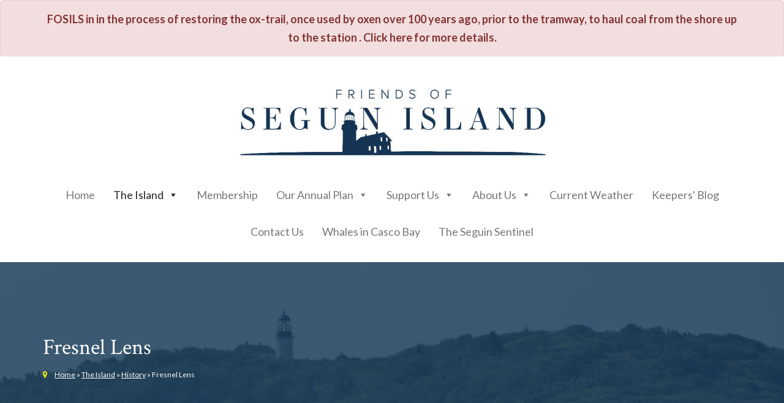

--- FILE ---
content_type: text/html; charset=UTF-8
request_url: https://seguinisland.org/the-island/history/the-fresnel-lens/
body_size: 14013
content:
<!doctype html>
<html lang="en-US">
<head>
	<meta charset="UTF-8">
	<meta name="viewport" content="width=device-width, initial-scale=1">
	<link rel="profile" href="http://gmpg.org/xfn/11">

	<meta name='robots' content='index, follow, max-image-preview:large, max-snippet:-1, max-video-preview:-1' />
<script type="text/javascript">
/* <![CDATA[ */
window.koko_analytics = {"url":"https:\/\/seguinisland.org\/koko-analytics-collect.php","site_url":"https:\/\/seguinisland.org","post_id":6026,"path":"\/the-island\/history\/the-fresnel-lens\/","method":"cookie","use_cookie":true};
/* ]]> */
</script>
<script>window._wca = window._wca || [];</script>

	<!-- This site is optimized with the Yoast SEO plugin v26.7 - https://yoast.com/wordpress/plugins/seo/ -->
	<title>Fresnel Lens - Friends of Seguin Island Light Station</title>
<link data-rocket-prefetch href="https://fonts.googleapis.com" rel="dns-prefetch">
<link data-rocket-prefetch href="https://maxcdn.bootstrapcdn.com" rel="dns-prefetch">
<link data-rocket-prefetch href="https://stats.wp.com" rel="dns-prefetch">
<link data-rocket-prefetch href="https://use.fontawesome.com" rel="dns-prefetch">
<link data-rocket-prefetch href="https://js.stripe.com" rel="dns-prefetch">
<link data-rocket-preload as="style" href="https://fonts.googleapis.com/css?family=Crimson%20Text%3A400%2C600%7CLato%3A400%2C700&#038;display=swap" rel="preload">
<link href="https://fonts.googleapis.com/css?family=Crimson%20Text%3A400%2C600%7CLato%3A400%2C700&#038;display=swap" media="print" onload="this.media=&#039;all&#039;" rel="stylesheet">
<noscript data-wpr-hosted-gf-parameters=""><link rel="stylesheet" href="https://fonts.googleapis.com/css?family=Crimson%20Text%3A400%2C600%7CLato%3A400%2C700&#038;display=swap"></noscript><link rel="preload" data-rocket-preload as="image" href="https://seguinisland.org/wp-content/uploads/2018/02/21167025_1545029908889519_4121707698674196770_o.jpg" fetchpriority="high">
	<link rel="canonical" href="https://seguinisland.org/the-island/history/the-fresnel-lens/" />
	<meta property="og:locale" content="en_US" />
	<meta property="og:type" content="article" />
	<meta property="og:title" content="Fresnel Lens - Friends of Seguin Island Light Station" />
	<meta property="og:description" content="Seguin Island Light the only lighthouse north of Virginia with the original First Order Fresnel Lens. Block Island Light in Rhode Island had a new lens intalled in 1929 and in 2017 Graves Light in Boston Harbor had a First -order Fresnel Lens installed using lens from other antique lenses. In 1853, is was recommended [&hellip;]" />
	<meta property="og:url" content="https://seguinisland.org/the-island/history/the-fresnel-lens/" />
	<meta property="og:site_name" content="Friends of Seguin Island Light Station" />
	<meta property="article:modified_time" content="2021-03-17T20:28:24+00:00" />
	<meta property="og:image" content="https://seguinisland.org/wp-content/uploads/2014/06/lens_top_bw-257x300.jpg" />
	<meta name="twitter:card" content="summary_large_image" />
	<meta name="twitter:label1" content="Est. reading time" />
	<meta name="twitter:data1" content="1 minute" />
	<script type="application/ld+json" class="yoast-schema-graph">{"@context":"https://schema.org","@graph":[{"@type":"WebPage","@id":"https://seguinisland.org/the-island/history/the-fresnel-lens/","url":"https://seguinisland.org/the-island/history/the-fresnel-lens/","name":"Fresnel Lens - Friends of Seguin Island Light Station","isPartOf":{"@id":"https://seguinisland.org/#website"},"primaryImageOfPage":{"@id":"https://seguinisland.org/the-island/history/the-fresnel-lens/#primaryimage"},"image":{"@id":"https://seguinisland.org/the-island/history/the-fresnel-lens/#primaryimage"},"thumbnailUrl":"https://seguinisland.org/wp-content/uploads/2014/06/lens_top_bw-257x300.jpg","datePublished":"2018-03-26T20:06:22+00:00","dateModified":"2021-03-17T20:28:24+00:00","breadcrumb":{"@id":"https://seguinisland.org/the-island/history/the-fresnel-lens/#breadcrumb"},"inLanguage":"en-US","potentialAction":[{"@type":"ReadAction","target":["https://seguinisland.org/the-island/history/the-fresnel-lens/"]}]},{"@type":"ImageObject","inLanguage":"en-US","@id":"https://seguinisland.org/the-island/history/the-fresnel-lens/#primaryimage","url":"https://seguinisland.org/wp-content/uploads/2014/06/lens_top_bw.jpg","contentUrl":"https://seguinisland.org/wp-content/uploads/2014/06/lens_top_bw.jpg","width":300,"height":350},{"@type":"BreadcrumbList","@id":"https://seguinisland.org/the-island/history/the-fresnel-lens/#breadcrumb","itemListElement":[{"@type":"ListItem","position":1,"name":"Home","item":"https://seguinisland.org/"},{"@type":"ListItem","position":2,"name":"The Island","item":"https://seguinisland.org/the-island/"},{"@type":"ListItem","position":3,"name":"History","item":"https://seguinisland.org/the-island/history/"},{"@type":"ListItem","position":4,"name":"Fresnel Lens"}]},{"@type":"WebSite","@id":"https://seguinisland.org/#website","url":"https://seguinisland.org/","name":"Friends of Seguin Island Light Station","description":"Friends of Seguin Island Light Station","potentialAction":[{"@type":"SearchAction","target":{"@type":"EntryPoint","urlTemplate":"https://seguinisland.org/?s={search_term_string}"},"query-input":{"@type":"PropertyValueSpecification","valueRequired":true,"valueName":"search_term_string"}}],"inLanguage":"en-US"}]}</script>
	<!-- / Yoast SEO plugin. -->


<link rel='dns-prefetch' href='//js.stripe.com' />
<link rel='dns-prefetch' href='//use.fontawesome.com' />
<link rel='dns-prefetch' href='//maxcdn.bootstrapcdn.com' />
<link rel='dns-prefetch' href='//stats.wp.com' />
<link rel='dns-prefetch' href='//fonts.googleapis.com' />
<link href='https://fonts.gstatic.com' crossorigin rel='preconnect' />
<link rel="alternate" type="application/rss+xml" title="Friends of Seguin Island Light Station &raquo; Feed" href="https://seguinisland.org/feed/" />
<link rel="alternate" type="application/rss+xml" title="Friends of Seguin Island Light Station &raquo; Comments Feed" href="https://seguinisland.org/comments/feed/" />
<link rel="alternate" title="oEmbed (JSON)" type="application/json+oembed" href="https://seguinisland.org/wp-json/oembed/1.0/embed?url=https%3A%2F%2Fseguinisland.org%2Fthe-island%2Fhistory%2Fthe-fresnel-lens%2F" />
<link rel="alternate" title="oEmbed (XML)" type="text/xml+oembed" href="https://seguinisland.org/wp-json/oembed/1.0/embed?url=https%3A%2F%2Fseguinisland.org%2Fthe-island%2Fhistory%2Fthe-fresnel-lens%2F&#038;format=xml" />
<style id='wp-img-auto-sizes-contain-inline-css' type='text/css'>
img:is([sizes=auto i],[sizes^="auto," i]){contain-intrinsic-size:3000px 1500px}
/*# sourceURL=wp-img-auto-sizes-contain-inline-css */
</style>
<link rel='stylesheet' id='pmb_common-css' href='https://seguinisland.org/wp-content/plugins/print-my-blog/assets/styles/pmb-common.css' type='text/css' media='all' />
<style id='wp-emoji-styles-inline-css' type='text/css'>

	img.wp-smiley, img.emoji {
		display: inline !important;
		border: none !important;
		box-shadow: none !important;
		height: 1em !important;
		width: 1em !important;
		margin: 0 0.07em !important;
		vertical-align: -0.1em !important;
		background: none !important;
		padding: 0 !important;
	}
/*# sourceURL=wp-emoji-styles-inline-css */
</style>
<style id='wp-block-library-inline-css' type='text/css'>
:root{--wp-block-synced-color:#7a00df;--wp-block-synced-color--rgb:122,0,223;--wp-bound-block-color:var(--wp-block-synced-color);--wp-editor-canvas-background:#ddd;--wp-admin-theme-color:#007cba;--wp-admin-theme-color--rgb:0,124,186;--wp-admin-theme-color-darker-10:#006ba1;--wp-admin-theme-color-darker-10--rgb:0,107,160.5;--wp-admin-theme-color-darker-20:#005a87;--wp-admin-theme-color-darker-20--rgb:0,90,135;--wp-admin-border-width-focus:2px}@media (min-resolution:192dpi){:root{--wp-admin-border-width-focus:1.5px}}.wp-element-button{cursor:pointer}:root .has-very-light-gray-background-color{background-color:#eee}:root .has-very-dark-gray-background-color{background-color:#313131}:root .has-very-light-gray-color{color:#eee}:root .has-very-dark-gray-color{color:#313131}:root .has-vivid-green-cyan-to-vivid-cyan-blue-gradient-background{background:linear-gradient(135deg,#00d084,#0693e3)}:root .has-purple-crush-gradient-background{background:linear-gradient(135deg,#34e2e4,#4721fb 50%,#ab1dfe)}:root .has-hazy-dawn-gradient-background{background:linear-gradient(135deg,#faaca8,#dad0ec)}:root .has-subdued-olive-gradient-background{background:linear-gradient(135deg,#fafae1,#67a671)}:root .has-atomic-cream-gradient-background{background:linear-gradient(135deg,#fdd79a,#004a59)}:root .has-nightshade-gradient-background{background:linear-gradient(135deg,#330968,#31cdcf)}:root .has-midnight-gradient-background{background:linear-gradient(135deg,#020381,#2874fc)}:root{--wp--preset--font-size--normal:16px;--wp--preset--font-size--huge:42px}.has-regular-font-size{font-size:1em}.has-larger-font-size{font-size:2.625em}.has-normal-font-size{font-size:var(--wp--preset--font-size--normal)}.has-huge-font-size{font-size:var(--wp--preset--font-size--huge)}.has-text-align-center{text-align:center}.has-text-align-left{text-align:left}.has-text-align-right{text-align:right}.has-fit-text{white-space:nowrap!important}#end-resizable-editor-section{display:none}.aligncenter{clear:both}.items-justified-left{justify-content:flex-start}.items-justified-center{justify-content:center}.items-justified-right{justify-content:flex-end}.items-justified-space-between{justify-content:space-between}.screen-reader-text{border:0;clip-path:inset(50%);height:1px;margin:-1px;overflow:hidden;padding:0;position:absolute;width:1px;word-wrap:normal!important}.screen-reader-text:focus{background-color:#ddd;clip-path:none;color:#444;display:block;font-size:1em;height:auto;left:5px;line-height:normal;padding:15px 23px 14px;text-decoration:none;top:5px;width:auto;z-index:100000}html :where(.has-border-color){border-style:solid}html :where([style*=border-top-color]){border-top-style:solid}html :where([style*=border-right-color]){border-right-style:solid}html :where([style*=border-bottom-color]){border-bottom-style:solid}html :where([style*=border-left-color]){border-left-style:solid}html :where([style*=border-width]){border-style:solid}html :where([style*=border-top-width]){border-top-style:solid}html :where([style*=border-right-width]){border-right-style:solid}html :where([style*=border-bottom-width]){border-bottom-style:solid}html :where([style*=border-left-width]){border-left-style:solid}html :where(img[class*=wp-image-]){height:auto;max-width:100%}:where(figure){margin:0 0 1em}html :where(.is-position-sticky){--wp-admin--admin-bar--position-offset:var(--wp-admin--admin-bar--height,0px)}@media screen and (max-width:600px){html :where(.is-position-sticky){--wp-admin--admin-bar--position-offset:0px}}

/*# sourceURL=wp-block-library-inline-css */
</style><style id='global-styles-inline-css' type='text/css'>
:root{--wp--preset--aspect-ratio--square: 1;--wp--preset--aspect-ratio--4-3: 4/3;--wp--preset--aspect-ratio--3-4: 3/4;--wp--preset--aspect-ratio--3-2: 3/2;--wp--preset--aspect-ratio--2-3: 2/3;--wp--preset--aspect-ratio--16-9: 16/9;--wp--preset--aspect-ratio--9-16: 9/16;--wp--preset--color--black: #000000;--wp--preset--color--cyan-bluish-gray: #abb8c3;--wp--preset--color--white: #ffffff;--wp--preset--color--pale-pink: #f78da7;--wp--preset--color--vivid-red: #cf2e2e;--wp--preset--color--luminous-vivid-orange: #ff6900;--wp--preset--color--luminous-vivid-amber: #fcb900;--wp--preset--color--light-green-cyan: #7bdcb5;--wp--preset--color--vivid-green-cyan: #00d084;--wp--preset--color--pale-cyan-blue: #8ed1fc;--wp--preset--color--vivid-cyan-blue: #0693e3;--wp--preset--color--vivid-purple: #9b51e0;--wp--preset--gradient--vivid-cyan-blue-to-vivid-purple: linear-gradient(135deg,rgb(6,147,227) 0%,rgb(155,81,224) 100%);--wp--preset--gradient--light-green-cyan-to-vivid-green-cyan: linear-gradient(135deg,rgb(122,220,180) 0%,rgb(0,208,130) 100%);--wp--preset--gradient--luminous-vivid-amber-to-luminous-vivid-orange: linear-gradient(135deg,rgb(252,185,0) 0%,rgb(255,105,0) 100%);--wp--preset--gradient--luminous-vivid-orange-to-vivid-red: linear-gradient(135deg,rgb(255,105,0) 0%,rgb(207,46,46) 100%);--wp--preset--gradient--very-light-gray-to-cyan-bluish-gray: linear-gradient(135deg,rgb(238,238,238) 0%,rgb(169,184,195) 100%);--wp--preset--gradient--cool-to-warm-spectrum: linear-gradient(135deg,rgb(74,234,220) 0%,rgb(151,120,209) 20%,rgb(207,42,186) 40%,rgb(238,44,130) 60%,rgb(251,105,98) 80%,rgb(254,248,76) 100%);--wp--preset--gradient--blush-light-purple: linear-gradient(135deg,rgb(255,206,236) 0%,rgb(152,150,240) 100%);--wp--preset--gradient--blush-bordeaux: linear-gradient(135deg,rgb(254,205,165) 0%,rgb(254,45,45) 50%,rgb(107,0,62) 100%);--wp--preset--gradient--luminous-dusk: linear-gradient(135deg,rgb(255,203,112) 0%,rgb(199,81,192) 50%,rgb(65,88,208) 100%);--wp--preset--gradient--pale-ocean: linear-gradient(135deg,rgb(255,245,203) 0%,rgb(182,227,212) 50%,rgb(51,167,181) 100%);--wp--preset--gradient--electric-grass: linear-gradient(135deg,rgb(202,248,128) 0%,rgb(113,206,126) 100%);--wp--preset--gradient--midnight: linear-gradient(135deg,rgb(2,3,129) 0%,rgb(40,116,252) 100%);--wp--preset--font-size--small: 13px;--wp--preset--font-size--medium: 20px;--wp--preset--font-size--large: 36px;--wp--preset--font-size--x-large: 42px;--wp--preset--spacing--20: 0.44rem;--wp--preset--spacing--30: 0.67rem;--wp--preset--spacing--40: 1rem;--wp--preset--spacing--50: 1.5rem;--wp--preset--spacing--60: 2.25rem;--wp--preset--spacing--70: 3.38rem;--wp--preset--spacing--80: 5.06rem;--wp--preset--shadow--natural: 6px 6px 9px rgba(0, 0, 0, 0.2);--wp--preset--shadow--deep: 12px 12px 50px rgba(0, 0, 0, 0.4);--wp--preset--shadow--sharp: 6px 6px 0px rgba(0, 0, 0, 0.2);--wp--preset--shadow--outlined: 6px 6px 0px -3px rgb(255, 255, 255), 6px 6px rgb(0, 0, 0);--wp--preset--shadow--crisp: 6px 6px 0px rgb(0, 0, 0);}:where(.is-layout-flex){gap: 0.5em;}:where(.is-layout-grid){gap: 0.5em;}body .is-layout-flex{display: flex;}.is-layout-flex{flex-wrap: wrap;align-items: center;}.is-layout-flex > :is(*, div){margin: 0;}body .is-layout-grid{display: grid;}.is-layout-grid > :is(*, div){margin: 0;}:where(.wp-block-columns.is-layout-flex){gap: 2em;}:where(.wp-block-columns.is-layout-grid){gap: 2em;}:where(.wp-block-post-template.is-layout-flex){gap: 1.25em;}:where(.wp-block-post-template.is-layout-grid){gap: 1.25em;}.has-black-color{color: var(--wp--preset--color--black) !important;}.has-cyan-bluish-gray-color{color: var(--wp--preset--color--cyan-bluish-gray) !important;}.has-white-color{color: var(--wp--preset--color--white) !important;}.has-pale-pink-color{color: var(--wp--preset--color--pale-pink) !important;}.has-vivid-red-color{color: var(--wp--preset--color--vivid-red) !important;}.has-luminous-vivid-orange-color{color: var(--wp--preset--color--luminous-vivid-orange) !important;}.has-luminous-vivid-amber-color{color: var(--wp--preset--color--luminous-vivid-amber) !important;}.has-light-green-cyan-color{color: var(--wp--preset--color--light-green-cyan) !important;}.has-vivid-green-cyan-color{color: var(--wp--preset--color--vivid-green-cyan) !important;}.has-pale-cyan-blue-color{color: var(--wp--preset--color--pale-cyan-blue) !important;}.has-vivid-cyan-blue-color{color: var(--wp--preset--color--vivid-cyan-blue) !important;}.has-vivid-purple-color{color: var(--wp--preset--color--vivid-purple) !important;}.has-black-background-color{background-color: var(--wp--preset--color--black) !important;}.has-cyan-bluish-gray-background-color{background-color: var(--wp--preset--color--cyan-bluish-gray) !important;}.has-white-background-color{background-color: var(--wp--preset--color--white) !important;}.has-pale-pink-background-color{background-color: var(--wp--preset--color--pale-pink) !important;}.has-vivid-red-background-color{background-color: var(--wp--preset--color--vivid-red) !important;}.has-luminous-vivid-orange-background-color{background-color: var(--wp--preset--color--luminous-vivid-orange) !important;}.has-luminous-vivid-amber-background-color{background-color: var(--wp--preset--color--luminous-vivid-amber) !important;}.has-light-green-cyan-background-color{background-color: var(--wp--preset--color--light-green-cyan) !important;}.has-vivid-green-cyan-background-color{background-color: var(--wp--preset--color--vivid-green-cyan) !important;}.has-pale-cyan-blue-background-color{background-color: var(--wp--preset--color--pale-cyan-blue) !important;}.has-vivid-cyan-blue-background-color{background-color: var(--wp--preset--color--vivid-cyan-blue) !important;}.has-vivid-purple-background-color{background-color: var(--wp--preset--color--vivid-purple) !important;}.has-black-border-color{border-color: var(--wp--preset--color--black) !important;}.has-cyan-bluish-gray-border-color{border-color: var(--wp--preset--color--cyan-bluish-gray) !important;}.has-white-border-color{border-color: var(--wp--preset--color--white) !important;}.has-pale-pink-border-color{border-color: var(--wp--preset--color--pale-pink) !important;}.has-vivid-red-border-color{border-color: var(--wp--preset--color--vivid-red) !important;}.has-luminous-vivid-orange-border-color{border-color: var(--wp--preset--color--luminous-vivid-orange) !important;}.has-luminous-vivid-amber-border-color{border-color: var(--wp--preset--color--luminous-vivid-amber) !important;}.has-light-green-cyan-border-color{border-color: var(--wp--preset--color--light-green-cyan) !important;}.has-vivid-green-cyan-border-color{border-color: var(--wp--preset--color--vivid-green-cyan) !important;}.has-pale-cyan-blue-border-color{border-color: var(--wp--preset--color--pale-cyan-blue) !important;}.has-vivid-cyan-blue-border-color{border-color: var(--wp--preset--color--vivid-cyan-blue) !important;}.has-vivid-purple-border-color{border-color: var(--wp--preset--color--vivid-purple) !important;}.has-vivid-cyan-blue-to-vivid-purple-gradient-background{background: var(--wp--preset--gradient--vivid-cyan-blue-to-vivid-purple) !important;}.has-light-green-cyan-to-vivid-green-cyan-gradient-background{background: var(--wp--preset--gradient--light-green-cyan-to-vivid-green-cyan) !important;}.has-luminous-vivid-amber-to-luminous-vivid-orange-gradient-background{background: var(--wp--preset--gradient--luminous-vivid-amber-to-luminous-vivid-orange) !important;}.has-luminous-vivid-orange-to-vivid-red-gradient-background{background: var(--wp--preset--gradient--luminous-vivid-orange-to-vivid-red) !important;}.has-very-light-gray-to-cyan-bluish-gray-gradient-background{background: var(--wp--preset--gradient--very-light-gray-to-cyan-bluish-gray) !important;}.has-cool-to-warm-spectrum-gradient-background{background: var(--wp--preset--gradient--cool-to-warm-spectrum) !important;}.has-blush-light-purple-gradient-background{background: var(--wp--preset--gradient--blush-light-purple) !important;}.has-blush-bordeaux-gradient-background{background: var(--wp--preset--gradient--blush-bordeaux) !important;}.has-luminous-dusk-gradient-background{background: var(--wp--preset--gradient--luminous-dusk) !important;}.has-pale-ocean-gradient-background{background: var(--wp--preset--gradient--pale-ocean) !important;}.has-electric-grass-gradient-background{background: var(--wp--preset--gradient--electric-grass) !important;}.has-midnight-gradient-background{background: var(--wp--preset--gradient--midnight) !important;}.has-small-font-size{font-size: var(--wp--preset--font-size--small) !important;}.has-medium-font-size{font-size: var(--wp--preset--font-size--medium) !important;}.has-large-font-size{font-size: var(--wp--preset--font-size--large) !important;}.has-x-large-font-size{font-size: var(--wp--preset--font-size--x-large) !important;}
/*# sourceURL=global-styles-inline-css */
</style>

<style id='classic-theme-styles-inline-css' type='text/css'>
/*! This file is auto-generated */
.wp-block-button__link{color:#fff;background-color:#32373c;border-radius:9999px;box-shadow:none;text-decoration:none;padding:calc(.667em + 2px) calc(1.333em + 2px);font-size:1.125em}.wp-block-file__button{background:#32373c;color:#fff;text-decoration:none}
/*# sourceURL=/wp-includes/css/classic-themes.min.css */
</style>
<link rel='stylesheet' id='wpedon-css' href='https://seguinisland.org/wp-content/plugins/easy-paypal-donation/assets/css/wpedon.css' type='text/css' media='all' />
<style id='woocommerce-inline-inline-css' type='text/css'>
.woocommerce form .form-row .required { visibility: visible; }
/*# sourceURL=woocommerce-inline-inline-css */
</style>
<link rel='stylesheet' id='megamenu-css' href='https://seguinisland.org/wp-content/uploads/maxmegamenu/style.css' type='text/css' media='all' />
<link rel='stylesheet' id='dashicons-css' href='https://seguinisland.org/wp-includes/css/dashicons.min.css' type='text/css' media='all' />
<link rel='stylesheet' id='seguin-island-style-css' href='https://seguinisland.org/wp-content/themes/seguin-island/style.css' type='text/css' media='all' />
<link rel='stylesheet' id='neur-custom-css' href='https://seguinisland.org/wp-content/themes/seguin-island/layouts/custom.css' type='text/css' media='all' />
<link rel='stylesheet' id='neur-bootstrap-css' href='https://maxcdn.bootstrapcdn.com/bootstrap/3.3.7/css/bootstrap.min.css' type='text/css' media='all' />

<script type="text/javascript" src="https://seguinisland.org/wp-includes/js/jquery/jquery.min.js" id="jquery-core-js"></script>
<script type="text/javascript" src="https://seguinisland.org/wp-includes/js/jquery/jquery-migrate.min.js" id="jquery-migrate-js"></script>
<script type="text/javascript" id="WCPAY_ASSETS-js-extra">
/* <![CDATA[ */
var wcpayAssets = {"url":"https://seguinisland.org/wp-content/plugins/woocommerce-payments/dist/"};
//# sourceURL=WCPAY_ASSETS-js-extra
/* ]]> */
</script>
<script type="text/javascript" src="https://stats.wp.com/s-202603.js" id="woocommerce-analytics-js" defer="defer" data-wp-strategy="defer"></script>
<link rel="https://api.w.org/" href="https://seguinisland.org/wp-json/" /><link rel="alternate" title="JSON" type="application/json" href="https://seguinisland.org/wp-json/wp/v2/pages/6026" /><link rel="EditURI" type="application/rsd+xml" title="RSD" href="https://seguinisland.org/xmlrpc.php?rsd" />
<link rel='shortlink' href='https://seguinisland.org/?p=6026' />
	<style>img#wpstats{display:none}</style>
			<noscript><style>.woocommerce-product-gallery{ opacity: 1 !important; }</style></noscript>
	<style type="text/css">.recentcomments a{display:inline !important;padding:0 !important;margin:0 !important;}</style><style type="text/css">/** Mega Menu CSS: fs **/</style>
	<link rel='stylesheet' id='wc-blocks-style-css' href='https://seguinisland.org/wp-content/plugins/woocommerce/assets/client/blocks/wc-blocks.css' type='text/css' media='all' />
<meta name="generator" content="WP Rocket 3.20.3" data-wpr-features="wpr_preconnect_external_domains wpr_oci wpr_preload_links wpr_desktop" /></head>

<body class="wp-singular page-template-default page page-id-6026 page-child parent-pageid-5817 wp-theme-seguin-island theme-seguin-island woocommerce-no-js mega-menu-menu-1">
<a class="skip-link screen-reader-text" href="#content">Skip to content</a>



		<div  class="alert alert-danger" role="alert"><div  class="container text-center">
			

			<a href="https://seguinisland.org/ox-trail-restoration/" class="alert-link" role="button">
				FOSILS in in the process of restoring the ox-trail, once used by oxen over 100 years ago, prior to the tramway, to haul coal from the shore up to the station . Click here for more details.
			</a>
					
		</div></div>
	
	<header  id="masthead" class="site-header">
		<div  class="container">
			<div  class="col-xs-12 text-center logo">
				<a href="https://seguinisland.org" title="Friends of Seguin Island Light Station">	
					<img src="https://seguinisland.org/wp-content/themes/seguin-island/img/seguin-island-logo.jpg" alt="Friends of Seguin Island Light Station" title="Friends of Seguin Island Light Station" />
				</a>
			</div>

			<div  class="col-xs-12 navigation">
			<div id="mega-menu-wrap-menu-1" class="mega-menu-wrap"><div class="mega-menu-toggle"><div class="mega-toggle-blocks-left"></div><div class="mega-toggle-blocks-center"><div class='mega-toggle-block mega-menu-toggle-block mega-toggle-block-1' id='mega-toggle-block-1' tabindex='0'><span class='mega-toggle-label' role='button' aria-expanded='false'><span class='mega-toggle-label-closed'>MENU</span><span class='mega-toggle-label-open'>MENU</span></span></div></div><div class="mega-toggle-blocks-right"></div></div><ul id="mega-menu-menu-1" class="mega-menu max-mega-menu mega-menu-horizontal mega-no-js" data-event="hover_intent" data-effect="fade_up" data-effect-speed="200" data-effect-mobile="disabled" data-effect-speed-mobile="0" data-mobile-force-width="false" data-second-click="close" data-document-click="collapse" data-vertical-behaviour="accordion" data-breakpoint="992" data-unbind="true" data-mobile-state="collapse_all" data-mobile-direction="vertical" data-hover-intent-timeout="300" data-hover-intent-interval="100"><li class="mega-menu-item mega-menu-item-type-custom mega-menu-item-object-custom mega-menu-item-home mega-align-bottom-left mega-menu-flyout mega-menu-item-11720" id="mega-menu-item-11720"><a class="mega-menu-link" href="https://seguinisland.org/" tabindex="0">Home</a></li><li class="mega-menu-item mega-menu-item-type-custom mega-menu-item-object-custom mega-current-menu-ancestor mega-menu-item-has-children mega-align-bottom-left mega-menu-flyout mega-menu-item-5682" id="mega-menu-item-5682"><a class="mega-menu-link" href="#" aria-expanded="false" tabindex="0">The Island<span class="mega-indicator" aria-hidden="true"></span></a>
<ul class="mega-sub-menu">
<li class="mega-menu-item mega-menu-item-type-post_type mega-menu-item-object-page mega-menu-item-138" id="mega-menu-item-138"><a class="mega-menu-link" href="https://seguinisland.org/the-island/island-overview/">Island Overview</a></li><li class="mega-menu-item mega-menu-item-type-custom mega-menu-item-object-custom mega-current-menu-ancestor mega-current-menu-parent mega-menu-item-has-children mega-menu-item-5833" id="mega-menu-item-5833"><a class="mega-menu-link" href="#" aria-expanded="false">History<span class="mega-indicator" aria-hidden="true"></span></a>
	<ul class="mega-sub-menu">
<li class="mega-menu-item mega-menu-item-type-post_type mega-menu-item-object-page mega-menu-item-6010" id="mega-menu-item-6010"><a class="mega-menu-link" href="https://seguinisland.org/the-island/history/our-history/">Our History</a></li><li class="mega-menu-item mega-menu-item-type-post_type mega-menu-item-object-page mega-menu-item-11765" id="mega-menu-item-11765"><a class="mega-menu-link" href="https://seguinisland.org/?page_id=11761">We Are Seguin</a></li><li class="mega-menu-item mega-menu-item-type-post_type mega-menu-item-object-page mega-current-menu-item mega-page_item mega-page-item-6026 mega-current_page_item mega-menu-item-6033" id="mega-menu-item-6033"><a class="mega-menu-link" href="https://seguinisland.org/the-island/history/the-fresnel-lens/" aria-current="page">Fresnel Lens</a></li><li class="mega-menu-item mega-menu-item-type-post_type mega-menu-item-object-page mega-menu-item-6036" id="mega-menu-item-6036"><a class="mega-menu-link" href="https://seguinisland.org/the-island/history/fog-signals/">Fog Signals</a></li><li class="mega-menu-item mega-menu-item-type-post_type mega-menu-item-object-page mega-menu-item-6045" id="mega-menu-item-6045"><a class="mega-menu-link" href="https://seguinisland.org/the-island/history/the-tram/">The Tram</a></li><li class="mega-menu-item mega-menu-item-type-post_type mega-menu-item-object-page mega-menu-item-6052" id="mega-menu-item-6052"><a class="mega-menu-link" href="https://seguinisland.org/the-island/history/in-maritime-history/">In Maritime History</a></li>	</ul>
</li><li class="mega-menu-item mega-menu-item-type-post_type mega-menu-item-object-page mega-menu-item-5687" id="mega-menu-item-5687"><a class="mega-menu-link" href="https://seguinisland.org/the-island/travel-to-seguin/">How to get to Seguin</a></li><li class="mega-menu-item mega-menu-item-type-post_type mega-menu-item-object-page mega-menu-item-10735" id="mega-menu-item-10735"><a class="mega-menu-link" href="https://seguinisland.org/mooring-use/">Mooring Use</a></li><li class="mega-menu-item mega-menu-item-type-post_type mega-menu-item-object-page mega-menu-item-5689" id="mega-menu-item-5689"><a class="mega-menu-link" href="https://seguinisland.org/the-island/island-guidelines/">Island Guidelines</a></li><li class="mega-menu-item mega-menu-item-type-post_type mega-menu-item-object-page mega-menu-item-5770" id="mega-menu-item-5770"><a class="mega-menu-link" href="https://seguinisland.org/the-island/island-trails-map/">Island Trails &#038; Map</a></li><li class="mega-menu-item mega-menu-item-type-post_type mega-menu-item-object-page mega-menu-item-10753" id="mega-menu-item-10753"><a class="mega-menu-link" href="https://seguinisland.org/stay-on-the-island/">Stay On The Island</a></li></ul>
</li><li class="mega-menu-item mega-menu-item-type-post_type mega-menu-item-object-page mega-align-bottom-left mega-menu-flyout mega-menu-item-10247" id="mega-menu-item-10247"><a class="mega-menu-link" href="https://seguinisland.org/membership-2/" tabindex="0">Membership</a></li><li class="mega-menu-item mega-menu-item-type-custom mega-menu-item-object-custom mega-menu-item-has-children mega-align-bottom-left mega-menu-flyout mega-menu-item-10840" id="mega-menu-item-10840"><a class="mega-menu-link" href="#" aria-expanded="false" tabindex="0">Our Annual Plan<span class="mega-indicator" aria-hidden="true"></span></a>
<ul class="mega-sub-menu">
<li class="mega-menu-item mega-menu-item-type-post_type mega-menu-item-object-page mega-menu-item-12076" id="mega-menu-item-12076"><a class="mega-menu-link" href="https://seguinisland.org/2026-serving-our-visitors/">2026 EXPERIENCE SEGUIN</a></li><li class="mega-menu-item mega-menu-item-type-post_type mega-menu-item-object-page mega-menu-item-10701" id="mega-menu-item-10701"><a class="mega-menu-link" href="https://seguinisland.org/anniversary-campaign-presentation/capital-campaign-announcement/">2025 The year of the Dock</a></li><li class="mega-menu-item mega-menu-item-type-post_type mega-menu-item-object-page mega-menu-item-10783" id="mega-menu-item-10783"><a class="mega-menu-link" href="https://seguinisland.org/parapet-railing-progress/">2024 Parapet Railing</a></li></ul>
</li><li class="mega-menu-item mega-menu-item-type-custom mega-menu-item-object-custom mega-menu-item-has-children mega-align-bottom-left mega-menu-flyout mega-menu-item-5684" id="mega-menu-item-5684"><a class="mega-menu-link" href="#" aria-expanded="false" tabindex="0">Support Us<span class="mega-indicator" aria-hidden="true"></span></a>
<ul class="mega-sub-menu">
<li class="mega-menu-item mega-menu-item-type-post_type mega-menu-item-object-page mega-menu-item-5695" id="mega-menu-item-5695"><a class="mega-menu-link" href="https://seguinisland.org/support/donate/">Donate Now</a></li><li class="mega-menu-item mega-menu-item-type-post_type mega-menu-item-object-page mega-menu-item-5696" id="mega-menu-item-5696"><a class="mega-menu-link" href="https://seguinisland.org/support/volunteer/">Volunteer</a></li></ul>
</li><li class="mega-menu-item mega-menu-item-type-custom mega-menu-item-object-custom mega-menu-item-has-children mega-align-bottom-left mega-menu-flyout mega-menu-item-5685" id="mega-menu-item-5685"><a class="mega-menu-link" href="#" aria-expanded="false" tabindex="0">About Us<span class="mega-indicator" aria-hidden="true"></span></a>
<ul class="mega-sub-menu">
<li class="mega-menu-item mega-menu-item-type-post_type mega-menu-item-object-page mega-menu-item-5877" id="mega-menu-item-5877"><a class="mega-menu-link" href="https://seguinisland.org/about-us/about-fosils/">About FOSILS</a></li><li class="mega-menu-item mega-menu-item-type-post_type mega-menu-item-object-page mega-menu-item-5785" id="mega-menu-item-5785"><a class="mega-menu-link" href="https://seguinisland.org/about-us/our-board/">Our Board</a></li><li class="mega-menu-item mega-menu-item-type-post_type mega-menu-item-object-page mega-menu-item-5870" id="mega-menu-item-5870"><a class="mega-menu-link" href="https://seguinisland.org/volunteer-keepers/">Past Keepers</a></li><li class="mega-menu-item mega-menu-item-type-post_type mega-menu-item-object-page mega-menu-item-5702" id="mega-menu-item-5702"><a class="mega-menu-link" href="https://seguinisland.org/about-us/be-a-keeper/">Become a Keeper</a></li></ul>
</li><li class="mega-menu-item mega-menu-item-type-post_type mega-menu-item-object-page mega-align-bottom-left mega-menu-flyout mega-menu-item-10950" id="mega-menu-item-10950"><a class="mega-menu-link" href="https://seguinisland.org/weather-station/" tabindex="0">Current Weather</a></li><li class="mega-menu-item mega-menu-item-type-post_type mega-menu-item-object-page mega-align-bottom-left mega-menu-flyout mega-menu-item-153" id="mega-menu-item-153"><a class="mega-menu-link" href="https://seguinisland.org/?page_id=151" tabindex="0">Keepers' Blog</a></li><li class="mega-menu-item mega-menu-item-type-post_type mega-menu-item-object-page mega-align-bottom-left mega-menu-flyout mega-menu-item-133" id="mega-menu-item-133"><a class="mega-menu-link" href="https://seguinisland.org/contact/" tabindex="0">Contact Us</a></li><li class="mega-menu-item mega-menu-item-type-post_type mega-menu-item-object-page mega-align-bottom-left mega-menu-flyout mega-menu-item-11438" id="mega-menu-item-11438"><a class="mega-menu-link" href="https://seguinisland.org/stationkeeper/" tabindex="0">Whales in Casco Bay</a></li><li class="mega-menu-item mega-menu-item-type-post_type mega-menu-item-object-page mega-align-bottom-left mega-menu-flyout mega-menu-item-11502" id="mega-menu-item-11502"><a class="mega-menu-link" href="https://seguinisland.org/the-seguin-sentinel/" tabindex="0">The Seguin Sentinel</a></li></ul></div>			</div>
		</div>
	</header>

	<div  id="content" class="site-content">

<div  class="hero-int" role="banner" style="background:url('https://seguinisland.org/wp-content/uploads/2018/02/21167025_1545029908889519_4121707698674196770_o.jpg') no-repeat Top Center #0f355a;">
	<div  class="hero-wrap">
		<div class="inner container">
			<div class="col-sm-7 col-xs-12 cta">
				<h1>
					Fresnel Lens				</h1>
				<p class="location"><i class="fa fa-map-marker" aria-hidden="true"></i>
				
						<span class="breadcrumbs"><span><span><a href="https://seguinisland.org/">Home</a></span> &raquo; <span><a href="https://seguinisland.org/the-island/">The Island</a></span> &raquo; <span><a href="https://seguinisland.org/the-island/history/">History</a></span> &raquo; <span class="breadcrumb_last" aria-current="page">Fresnel Lens</span></span></span>
					</p>
			</div>
		</div>
	</div>
</div>
	<div  id="primary" class="container container-squeeze">
		<main  id="main" class="site-main">

			
<article id="post-6026" class="post-6026 page type-page status-publish hentry">

	<div class="entry-content">
		<p><a href="https://seguinisland.org/wp-content/uploads/2014/06/lens_top_bw.jpg"><img fetchpriority="high" decoding="async" class="size-medium wp-image-451 alignleft" src="https://seguinisland.org/wp-content/uploads/2014/06/lens_top_bw-257x300.jpg" alt="" width="257" height="300" /></a></p>
<p>Seguin Island Light the only lighthouse north of Virginia with the original First Order Fresnel Lens. Block Island Light in Rhode Island had a new lens intalled in 1929 and in 2017 Graves Light in Boston Harbor had a First -order Fresnel Lens installed using lens from other antique lenses.</p>
<p>In 1853, is was recommended by the Lighthouse Board that the new tower should be a First Order Station because of the importance of shipping on the Kennebec and Sheepscott Rivers. When the new/current tower was erected, the rare First Order Lens was installed.</p>
<p><a href="https://seguinisland.org/wp-content/uploads/2014/06/iov.jpg"><img decoding="async" class="size-medium wp-image-195 alignright" src="https://seguinisland.org/wp-content/uploads/2014/06/iov-300x298.jpg" alt="" width="300" height="298" /></a></p>
<p>The lens first devised by Augustin Fresnel (pronounced fraynel) (1788-1827) is a beehive shape of concentric annular sections that cast parallel beams of light. Comprised of 282 individual prisms, the first order lens can cast a beam of light that can be seen from more than 20 miles. Seguin&#8217;s lens was crafted by Augustin Henry-Lapaute of Paris and installed in 1857. The original lamp was lit by kerosene and burned about 2 gallons per hour. In 1907 it was changed to vaporize the oil and the wicks were replaced by a mantle. In the 1950&#8217;s electricity came to the island and the lamp was replaced by a thousand watt high powered electric bulb, which is still in use today.</p>
<p>The lens is 9’ tall and 6’ wide. It is hard to imagine, but at 136&#8242;  the whole tower sways in the wind unnoticeably .</p>
<figure id="attachment_2308" aria-describedby="caption-attachment-2308" style="width: 301px" class="wp-caption alignright"><a href="https://seguinisland.org/wp-content/uploads/2016/05/IMG_0363-1-e1522093969318.jpg"><img decoding="async" class="wp-image-2308" src="https://seguinisland.org/wp-content/uploads/2016/05/IMG_0363-1-e1522093969318-225x300.jpg" alt="" width="301" height="401" /></a><figcaption id="caption-attachment-2308" class="wp-caption-text">2016 keeper, Mitchell Thorp, cleaning the lens<span style="font-size: 16px;">                                                                                                                                                                                                                       </span></figcaption></figure>
<p>The keeper’s wives had to clean all the prisms of the lens regularly. A shard of the glass protecting the lamps in the original 1795 wooden tower is on display in a case in the museum. The original dimensions of the octagon wooden 1795 tower are marked in the ground at the original tower site.</p>
<p><a href="https://seguinisland.org/wp-content/uploads/2016/06/IMG_0508.jpg"><img loading="lazy" decoding="async" class="wp-image-2586 alignleft" src="https://seguinisland.org/wp-content/uploads/2016/06/IMG_0508-300x225.jpg" alt="" width="376" height="283" /></a></p>
	</div><!-- .entry-content -->

	</article><!-- #post-6026 -->

		</main>
	</div>


</div>
        

		<div  class="cta-banner" style="background:url(https://seguinisland.org/wp-content/uploads/2018/01/seguin-island-background.jpg) no-repeat Center Center">
			<div  class="hero-wrap">
				<div  class="container text-center">
					<img src="https://seguinisland.org/wp-content/uploads/2018/03/seguin-island-lighthouse.png" alt="" title="" />
					<h2>Thank you for your support!</h2>
					<p></p>
					<a href="https://seguinisland.org/support/donate/" class="btn btn-primary">
						Please help us achieve our 2026 Maintenance Needs and Improvements - Click here to Donate
					</a>
		</div></div></div>
	        

        <div  class="footer-cta container">
                <div  class="col-sm-6 col-xs-12 address text-center">
                        <address>
                        <a href="https://seguinisland.org" title="Friends of Seguin Island Light Station">
                                <img src="https://seguinisland.org/wp-content/themes/seguin-island/img/seguin-island-footer-logo.jpg" alt="Seguin Island Lighthouse" title="Seguin Island Lighthouse" />
                        </a>
                        <p>Friends of Seguin Island Light Station<br />
                           72 Front Street, Suite 3,
                           Bath, 
                           Maine, 
                           04530<br />
                                <a href="tel:12074434808">
                                        (207) 443-4808                                </a>
                        </p>
                        </address>
                </div>

                <div  class="col-sm-6 col-xs-12 mission text-center">
                        <strong>Our Mission</strong>
                        <p>To distinguish Seguin Island Light Station as part of Maine's maritime heritage through education and preservation to ensure access for generations to come!</p>
                </div>
                <div  class="clearfix"></div>
                <div  class="social text-center">
                        
<ul><li><a href="https://www.facebook.com/Seguinislandlight/" target=_blank"><i class="fa fa-facebook-square" aria-hidden="true"></i></a></li><li><a href="https://twitter.com/seguinisland" target=_blank"><i class="fa fa-twitter-square" aria-hidden="true"></i></a></li><li><a href="https://www.instagram.com/seguinislandlight/" target=_blank"><i class="fa fa-instagram" aria-hidden="true"></i></a></li><li><a href="https://www.tripadvisor.com/Attraction_Review-g40505-d273798-Reviews-Seguin_Island_and_Lighthouse-Bath_Maine.html" target=_blank"><i class="fa fa-tripadvisor" aria-hidden="true"></i></a></li></ul>
<div  class="clearfix"></div>                </div>
        </div>

        <footer  id="colophon" class="container">
                <div  class="menu col-sm-5 col-xs-12">
                        <div  class="menu-about-us-container"><ul id="menu-about-us" class="menu"><li id="menu-item-149" class="menu-item menu-item-type-post_type menu-item-object-page menu-item-149"><a href="https://seguinisland.org/contact/">Contact</a></li>
<li id="menu-item-5680" class="menu-item menu-item-type-post_type menu-item-object-page menu-item-5680"><a href="https://seguinisland.org/contact-2/privacy-policy/">Privacy Policy</a></li>
<li id="menu-item-11437" class="menu-item menu-item-type-post_type menu-item-object-page menu-item-11437"><a href="https://seguinisland.org/stationkeeper/">Whales in Casco Bay</a></li>
<li id="menu-item-11500" class="menu-item menu-item-type-post_type menu-item-object-page menu-item-has-children menu-item-11500"><a href="https://seguinisland.org/seguin-news/newsletters/">Newsletters</a>
<ul class="sub-menu">
	<li id="menu-item-11501" class="menu-item menu-item-type-post_type menu-item-object-page menu-item-11501"><a href="https://seguinisland.org/the-seguin-sentinel/">The Seguin Sentinel</a></li>
</ul>
</li>
</ul></div>                        <div  class="clearfix"></div>                </div>

                <div  class="copyright col-sm-7 col-xs-12 text-right">
                        <p>&copy; 2026 Friends of Seguin Island Light Station. All Rights Reserved. <a href='https://www.neurdesigns.com/?utm_source=seguin-island&utm_medium=credits' title='Website Design by Neur' target='_blank'>Website by Neur</a></p>
                </div>
                <div  class="clearfix"></div>        </footer>

<script type="speculationrules">
{"prefetch":[{"source":"document","where":{"and":[{"href_matches":"/*"},{"not":{"href_matches":["/wp-*.php","/wp-admin/*","/wp-content/uploads/*","/wp-content/*","/wp-content/plugins/*","/wp-content/themes/seguin-island/*","/*\\?(.+)"]}},{"not":{"selector_matches":"a[rel~=\"nofollow\"]"}},{"not":{"selector_matches":".no-prefetch, .no-prefetch a"}}]},"eagerness":"conservative"}]}
</script>

<!-- Koko Analytics v2.1.3 - https://www.kokoanalytics.com/ -->
<script type="text/javascript">
/* <![CDATA[ */
!function(){var e=window,r=e.koko_analytics;r.trackPageview=function(e,t){"prerender"==document.visibilityState||/bot|crawl|spider|seo|lighthouse|facebookexternalhit|preview/i.test(navigator.userAgent)||navigator.sendBeacon(r.url,new URLSearchParams({pa:e,po:t,r:0==document.referrer.indexOf(r.site_url)?"":document.referrer,m:r.use_cookie?"c":r.method[0]}))},e.addEventListener("load",function(){r.trackPageview(r.path,r.post_id)})}();
/* ]]> */
</script>

	<script type='text/javascript'>
		(function () {
			var c = document.body.className;
			c = c.replace(/woocommerce-no-js/, 'woocommerce-js');
			document.body.className = c;
		})();
	</script>
	<script type="text/javascript" src="https://js.stripe.com/v3/" id="stripe-js-js"></script>
<script type="text/javascript" id="wpedon-js-extra">
/* <![CDATA[ */
var wpedon = {"ajaxUrl":"https://seguinisland.org/wp-admin/admin-ajax.php","nonce":"b59390e001","opens":"2","cancel":"","return":""};
//# sourceURL=wpedon-js-extra
/* ]]> */
</script>
<script type="text/javascript" src="https://seguinisland.org/wp-content/plugins/easy-paypal-donation/assets/js/wpedon.js" id="wpedon-js"></script>
<script type="text/javascript" id="rocket-browser-checker-js-after">
/* <![CDATA[ */
"use strict";var _createClass=function(){function defineProperties(target,props){for(var i=0;i<props.length;i++){var descriptor=props[i];descriptor.enumerable=descriptor.enumerable||!1,descriptor.configurable=!0,"value"in descriptor&&(descriptor.writable=!0),Object.defineProperty(target,descriptor.key,descriptor)}}return function(Constructor,protoProps,staticProps){return protoProps&&defineProperties(Constructor.prototype,protoProps),staticProps&&defineProperties(Constructor,staticProps),Constructor}}();function _classCallCheck(instance,Constructor){if(!(instance instanceof Constructor))throw new TypeError("Cannot call a class as a function")}var RocketBrowserCompatibilityChecker=function(){function RocketBrowserCompatibilityChecker(options){_classCallCheck(this,RocketBrowserCompatibilityChecker),this.passiveSupported=!1,this._checkPassiveOption(this),this.options=!!this.passiveSupported&&options}return _createClass(RocketBrowserCompatibilityChecker,[{key:"_checkPassiveOption",value:function(self){try{var options={get passive(){return!(self.passiveSupported=!0)}};window.addEventListener("test",null,options),window.removeEventListener("test",null,options)}catch(err){self.passiveSupported=!1}}},{key:"initRequestIdleCallback",value:function(){!1 in window&&(window.requestIdleCallback=function(cb){var start=Date.now();return setTimeout(function(){cb({didTimeout:!1,timeRemaining:function(){return Math.max(0,50-(Date.now()-start))}})},1)}),!1 in window&&(window.cancelIdleCallback=function(id){return clearTimeout(id)})}},{key:"isDataSaverModeOn",value:function(){return"connection"in navigator&&!0===navigator.connection.saveData}},{key:"supportsLinkPrefetch",value:function(){var elem=document.createElement("link");return elem.relList&&elem.relList.supports&&elem.relList.supports("prefetch")&&window.IntersectionObserver&&"isIntersecting"in IntersectionObserverEntry.prototype}},{key:"isSlowConnection",value:function(){return"connection"in navigator&&"effectiveType"in navigator.connection&&("2g"===navigator.connection.effectiveType||"slow-2g"===navigator.connection.effectiveType)}}]),RocketBrowserCompatibilityChecker}();
//# sourceURL=rocket-browser-checker-js-after
/* ]]> */
</script>
<script type="text/javascript" id="rocket-preload-links-js-extra">
/* <![CDATA[ */
var RocketPreloadLinksConfig = {"excludeUris":"/(?:.+/)?feed(?:/(?:.+/?)?)?$|/(?:.+/)?embed/|/checkout/??(.*)|/my-account/??(.*)|/(index.php/)?(.*)wp-json(/.*|$)|/refer/|/go/|/recommend/|/recommends/","usesTrailingSlash":"1","imageExt":"jpg|jpeg|gif|png|tiff|bmp|webp|avif|pdf|doc|docx|xls|xlsx|php","fileExt":"jpg|jpeg|gif|png|tiff|bmp|webp|avif|pdf|doc|docx|xls|xlsx|php|html|htm","siteUrl":"https://seguinisland.org","onHoverDelay":"100","rateThrottle":"3"};
//# sourceURL=rocket-preload-links-js-extra
/* ]]> */
</script>
<script type="text/javascript" id="rocket-preload-links-js-after">
/* <![CDATA[ */
(function() {
"use strict";var r="function"==typeof Symbol&&"symbol"==typeof Symbol.iterator?function(e){return typeof e}:function(e){return e&&"function"==typeof Symbol&&e.constructor===Symbol&&e!==Symbol.prototype?"symbol":typeof e},e=function(){function i(e,t){for(var n=0;n<t.length;n++){var i=t[n];i.enumerable=i.enumerable||!1,i.configurable=!0,"value"in i&&(i.writable=!0),Object.defineProperty(e,i.key,i)}}return function(e,t,n){return t&&i(e.prototype,t),n&&i(e,n),e}}();function i(e,t){if(!(e instanceof t))throw new TypeError("Cannot call a class as a function")}var t=function(){function n(e,t){i(this,n),this.browser=e,this.config=t,this.options=this.browser.options,this.prefetched=new Set,this.eventTime=null,this.threshold=1111,this.numOnHover=0}return e(n,[{key:"init",value:function(){!this.browser.supportsLinkPrefetch()||this.browser.isDataSaverModeOn()||this.browser.isSlowConnection()||(this.regex={excludeUris:RegExp(this.config.excludeUris,"i"),images:RegExp(".("+this.config.imageExt+")$","i"),fileExt:RegExp(".("+this.config.fileExt+")$","i")},this._initListeners(this))}},{key:"_initListeners",value:function(e){-1<this.config.onHoverDelay&&document.addEventListener("mouseover",e.listener.bind(e),e.listenerOptions),document.addEventListener("mousedown",e.listener.bind(e),e.listenerOptions),document.addEventListener("touchstart",e.listener.bind(e),e.listenerOptions)}},{key:"listener",value:function(e){var t=e.target.closest("a"),n=this._prepareUrl(t);if(null!==n)switch(e.type){case"mousedown":case"touchstart":this._addPrefetchLink(n);break;case"mouseover":this._earlyPrefetch(t,n,"mouseout")}}},{key:"_earlyPrefetch",value:function(t,e,n){var i=this,r=setTimeout(function(){if(r=null,0===i.numOnHover)setTimeout(function(){return i.numOnHover=0},1e3);else if(i.numOnHover>i.config.rateThrottle)return;i.numOnHover++,i._addPrefetchLink(e)},this.config.onHoverDelay);t.addEventListener(n,function e(){t.removeEventListener(n,e,{passive:!0}),null!==r&&(clearTimeout(r),r=null)},{passive:!0})}},{key:"_addPrefetchLink",value:function(i){return this.prefetched.add(i.href),new Promise(function(e,t){var n=document.createElement("link");n.rel="prefetch",n.href=i.href,n.onload=e,n.onerror=t,document.head.appendChild(n)}).catch(function(){})}},{key:"_prepareUrl",value:function(e){if(null===e||"object"!==(void 0===e?"undefined":r(e))||!1 in e||-1===["http:","https:"].indexOf(e.protocol))return null;var t=e.href.substring(0,this.config.siteUrl.length),n=this._getPathname(e.href,t),i={original:e.href,protocol:e.protocol,origin:t,pathname:n,href:t+n};return this._isLinkOk(i)?i:null}},{key:"_getPathname",value:function(e,t){var n=t?e.substring(this.config.siteUrl.length):e;return n.startsWith("/")||(n="/"+n),this._shouldAddTrailingSlash(n)?n+"/":n}},{key:"_shouldAddTrailingSlash",value:function(e){return this.config.usesTrailingSlash&&!e.endsWith("/")&&!this.regex.fileExt.test(e)}},{key:"_isLinkOk",value:function(e){return null!==e&&"object"===(void 0===e?"undefined":r(e))&&(!this.prefetched.has(e.href)&&e.origin===this.config.siteUrl&&-1===e.href.indexOf("?")&&-1===e.href.indexOf("#")&&!this.regex.excludeUris.test(e.href)&&!this.regex.images.test(e.href))}}],[{key:"run",value:function(){"undefined"!=typeof RocketPreloadLinksConfig&&new n(new RocketBrowserCompatibilityChecker({capture:!0,passive:!0}),RocketPreloadLinksConfig).init()}}]),n}();t.run();
}());

//# sourceURL=rocket-preload-links-js-after
/* ]]> */
</script>
<script type="text/javascript" src="https://use.fontawesome.com/980e587b2e.js" id="font-awesome-js"></script>
<script type="text/javascript" src="https://maxcdn.bootstrapcdn.com/bootstrap/3.3.7/js/bootstrap.min.js" id="bootstrap-js-js"></script>
<script type="text/javascript" src="https://seguinisland.org/wp-includes/js/dist/vendor/wp-polyfill.min.js" id="wp-polyfill-js"></script>
<script type="text/javascript" src="https://seguinisland.org/wp-content/plugins/jetpack/jetpack_vendor/automattic/woocommerce-analytics/build/woocommerce-analytics-client.js?minify=false" id="woocommerce-analytics-client-js" defer="defer" data-wp-strategy="defer"></script>
<script type="text/javascript" src="https://seguinisland.org/wp-content/plugins/woocommerce/assets/js/sourcebuster/sourcebuster.min.js" id="sourcebuster-js-js"></script>
<script type="text/javascript" id="wc-order-attribution-js-extra">
/* <![CDATA[ */
var wc_order_attribution = {"params":{"lifetime":1.0e-5,"session":30,"base64":false,"ajaxurl":"https://seguinisland.org/wp-admin/admin-ajax.php","prefix":"wc_order_attribution_","allowTracking":true},"fields":{"source_type":"current.typ","referrer":"current_add.rf","utm_campaign":"current.cmp","utm_source":"current.src","utm_medium":"current.mdm","utm_content":"current.cnt","utm_id":"current.id","utm_term":"current.trm","utm_source_platform":"current.plt","utm_creative_format":"current.fmt","utm_marketing_tactic":"current.tct","session_entry":"current_add.ep","session_start_time":"current_add.fd","session_pages":"session.pgs","session_count":"udata.vst","user_agent":"udata.uag"}};
//# sourceURL=wc-order-attribution-js-extra
/* ]]> */
</script>
<script type="text/javascript" src="https://seguinisland.org/wp-content/plugins/woocommerce/assets/js/frontend/order-attribution.min.js" id="wc-order-attribution-js"></script>
<script type="text/javascript" id="jetpack-stats-js-before">
/* <![CDATA[ */
_stq = window._stq || [];
_stq.push([ "view", {"v":"ext","blog":"146655393","post":"6026","tz":"-5","srv":"seguinisland.org","j":"1:15.4"} ]);
_stq.push([ "clickTrackerInit", "146655393", "6026" ]);
//# sourceURL=jetpack-stats-js-before
/* ]]> */
</script>
<script type="text/javascript" src="https://stats.wp.com/e-202603.js" id="jetpack-stats-js" defer="defer" data-wp-strategy="defer"></script>
<script type="text/javascript" src="https://seguinisland.org/wp-includes/js/hoverIntent.min.js" id="hoverIntent-js"></script>
<script type="text/javascript" src="https://seguinisland.org/wp-content/plugins/megamenu/js/maxmegamenu.js" id="megamenu-js"></script>
		<script type="text/javascript">
			(function() {
				window.wcAnalytics = window.wcAnalytics || {};
				const wcAnalytics = window.wcAnalytics;

				// Set the assets URL for webpack to find the split assets.
				wcAnalytics.assets_url = 'https://seguinisland.org/wp-content/plugins/jetpack/jetpack_vendor/automattic/woocommerce-analytics/src/../build/';

				// Set the REST API tracking endpoint URL.
				wcAnalytics.trackEndpoint = 'https://seguinisland.org/wp-json/woocommerce-analytics/v1/track';

				// Set common properties for all events.
				wcAnalytics.commonProps = {"blog_id":146655393,"store_id":"34d08fbc-369f-4233-969a-5efb40989fd4","ui":null,"url":"https://seguinisland.org","woo_version":"10.4.3","wp_version":"6.9","store_admin":0,"device":"desktop","store_currency":"USD","timezone":"America/New_York","is_guest":1};

				// Set the event queue.
				wcAnalytics.eventQueue = [];

				// Features.
				wcAnalytics.features = {
					ch: false,
					sessionTracking: false,
					proxy: false,
				};

				wcAnalytics.breadcrumbs = ["The Island","History","Fresnel Lens"];

				// Page context flags.
				wcAnalytics.pages = {
					isAccountPage: false,
					isCart: false,
				};
			})();
		</script>
		
</body></html>

<!-- This website is like a Rocket, isn't it? Performance optimized by WP Rocket. Learn more: https://wp-rocket.me - Debug: cached@1768525793 -->

--- FILE ---
content_type: text/css; charset=utf-8
request_url: https://seguinisland.org/wp-content/themes/seguin-island/layouts/custom.css
body_size: 3423
content:
/* 
family=Crimson+Text:400,600|Lato:400,700
font-family: 'Crimson Text', serif;
font-family: 'Lato', sans-serif; 
*/

body { padding:0; margin:0; font:18px 'Lato', serif !important; font-weight:400 !important; line-height:30px !important; color:#222 !important; border-bottom:10px solid #d1d2d3;}
h1, h2, h3, h4, h5, h6 { font-family:'Crimson Text', serif !important; font-weight:600;}
.btn { font-family:'Crimson Text', sans-serif; font-weight:400; border:none !important; border-radius:0 !important; letter-spacing: 1px; padding:10px 15px !important; font-size:20px;}
body .btn-primary, body .btn-primary:hover, body .btn-primary:focus, body .btn-primary:active { color:#fff; }
ul, ol { margin-left:15px; }
.entry-content a:visited { color:#337ab7; }

.navigation { margin-top:15px;}
.navbar-default .navbar-collapse, .navbar-default .navbar-form, .navbar-default { border-color:transparent !important; background:transparent !important;}
.navbar .navbar-nav { display: inline-block; float: none; }
.navbar .navbar-collapse { text-align: center; }
.navbar-default .navbar-nav>.active>a, .navbar-default .navbar-nav>.active>a:focus, .navbar-default .navbar-nav>.active>a:hover { background-color:transparent !important; }

.dropdown-menu { min-width:250px !important; font-size:16px !important; border:none !important; border-radius:0 !important; box-shadow:none !important;}
.dropdown-menu>li>a { padding:10px 20px !important; }
.dropdown-menu>li ul.dropdown-menu { border-left:10px solid #337ab7 !important; padding:0; }

.container-squeeze { max-width:850px; margin:auto; }

.site-header .logo { padding-top:15px; }
.site-main article h2, .site-main article h3, .site-main article h4, .site-main article h5 { margin-top:25px; }
.blog-wrap h2.entry-title { margin-top:0; }

.hero { margin-bottom:30px; background-size:cover !important; }
.hero .inner { color:#fff; }
.hero .inner .fa-map-marker, .hero-int .fa-map-marker { color:#fbf702; padding-right:10px;}
.hero .inner .cta { margin-top:300px; margin-bottom:200px;}
.hero .inner .cta h1 { margin-top:0; margin-bottom:30px; font-size:60px;}
.hero .inner .cta .location { font-size:25px; font-family: 'Crimson Text', serif; }
.hero .inner .cta .btn { font-size:20px; padding:20px 30px !important;}

.hero-wrap { background:rgba(9,49,82,0.75); }

.hero-int { margin-bottom:30px; background-size:cover !important; background:#0f355a; color:#fff;}
.hero-int .container { padding-left:0; padding-right:0; min-height:250px; }
.hero-int .cta { margin-top:100px; }
.hero-int .location { font-size:12px; }
.hero-int .breadcrumbs a, .hero-int .breadcrumbs a:visited, .hero-int .breadcrumbs a:hover, .hero-int .breadcrumbs a:active { color:#fff !important; text-decoration:underline !important; }

.welcome { max-width:700px; margin:0 auto 60px; padding:30px 0; font-size:20px;}
.welcome h2 { font-size:30px; font-weight:600;}
.welcome p { margin-bottom:25px; }

.sharing { margin-bottom:15px;  }

.call-outs { max-width:2000px; margin:auto; background:#3f7eb3;}
.call-out-text, .call-out-image { padding:0 !important; min-height:300px !important; max-height:400px !important; overflow:hidden; }
.call-out-text { background:#3f7eb3; color:#fff; padding:4% !important; }
.call-out-text p { margin-bottom:25px; }
.call-out-text a, .call-out-text a:visited { color:#fff600; text-decoration:underline; font-family: 'Crimson Text', serif; }
.call-out-text a:hover, .call-out-text a:active, .call-out-text a:focus { color:#fff600; text-decoration:none;  }
.call-out-image img { width:100%; }

.blogs { background:#f9f9f9; padding-top:60px; padding-bottom:60px; }
.blogs .blog-featured { border:1px solid #e2e2e2; margin-top:20px; margin-bottom:60px; padding:0 !important;}
.blogs .blog-featured-inner, .blogs .blog-featured-image { padding:0 !important;}
.blogs .blog-featured-content { padding:1.9% !important;}
.blogs h2 { padding-top:0; margin-top:0; margin-bottom:0; }
.blogs h2 a, .blogs h2 a:visited, .blogs h2 a:hover, .blogs h2 a:active, .blogs h2 a:focus { color:#010101; text-decoration:none;}
.blog-date { font-size:13px;}
.blog-date a, .blog-date a:hover, .blog-date a:visited, .blog-date a:active { color:#000; text-decoration:none; }
.blogs .btn-default, .blogs .btn-default:visited, .blogs .btn-default:active, .blog-wrap .btn-default, .blog-wrap .btn-default:visited, .blog-wrap .btn-default:active { padding-left:0 !important; background:transparent; font-size:18px; letter-spacing:0; color:#000; font-weight:600;}
.blogs .btn-default:hover, .blog-wrap .btn-default:hover { background:transparent !important; text-decoration:underline;}

#comments { background:#edeeef; padding:5%; margin-bottom:30px;}
#comments h3 { margin:0; }
#comments h2 { margin:0 0 20px 0; font-size:24px; text-align:center;}
#comments .comment-notes, #comments .logged-in-as, #comments ol li .comment-metadata { font-size:14px; }
#comments .comment-form-author, #comments .comment-form-email, #comments .comment-form-url { width:32%; margin-right:1%; float:left; display:block; }
#comments .comment-form-url { margin-right:0 !important; width:33%;}
#comments input[type="text"], #comments input[type="email"], #comments input[type="url"], #respond input[type="text"], #respond input[type="email"] { width:100%; }
#comments label, #respond label { font-size:14px; text-transform:uppercase; }
#comments #submit, #respond #submit, #respond #submit { background:#2e6da4; border-radius:0; padding:2%; margin-top:15px; color:#fff; font-size:16px; }
#comments ol { margin:0 0 25px 0; padding:0; list-style:none; }
#comments ol li { padding:3%; border-bottom:1px solid #ccc; margin-bottom:15px; }
#comments ol li .comment-meta .fn { font-size:25px; }
#comments ol li .comment-meta .says { text-transform:uppercase }
#comments .comment-awaiting-moderation { color:#ff0000; text-transform:uppercase; }
#comments .reply a, #comments .reply a:visited, #comments .reply a:hover, #comments .replay a:active { background:#ccc; font-size:14px; color:#333; padding:8px; }
#comments .comment-respond { margin-top:15px; padding:2%;}
#comments .comment-respond #cancel-comment-reply-link { color:#ff0000; }
#comments ol.children { margin-top:10px; }
#comments ol.children li { border-bottom:0; border-left:1px dashed #ccc; }

#respond { padding:3% !important; }
#respond #reply-title { font-weight:bold; margin:0 auto 10px; display:block; width:100%; text-align:center; text-transform:uppercase; }
#respond .comment-notes { font-size:12px; text-align:center; }
.woocommerce #reviews #comment { height:150px !important; }
#respond .comment-form-author, #respond .comment-form-email { width:49%; margin-right:2% !important; float:left; display:block; }
#respond .comment-form-email { margin-right:0 !important; }

span.posted-on { font-size:13px; }
span.posted-on a { color:#222 !important; text-decoration:none !important; }

.nf-form-wrap .btn-primary { font-size:16px; background:#337ab7; padding:2% !important;}
.nf-form-wrap .btn-primary:hover { background:#2e6da4; }
.nf-form-fields-required { font-size:12px; text-align:right; margin-top:30px; }

.blogs-recent { border-bottom:3px solid #000; padding-bottom:20px;}
.blogs-recent .inner { min-height:100px; }
.blogs-recent h2 { font-size:26px;}
.blogs-recent:nth-child(1) { border-color: #3d7fb4}
.blogs-recent:nth-child(2) { border-color: #7eafd8}
.blogs-recent:nth-child(3) { border-color: #accfec}

.blogs .text-center p { margin-top:8px; margin-bottom:30px; }

.blog-wrap { background:#f9f9f9; margin:-200px auto 10%; position:relative; padding:5%; border-bottom:3px solid #3f7eb3; border-radius:5px 0; width:85%;}
.blog-wrap h2 { margin-top:0; margin-bottom:5px;}
.blog-wrap h2 a, .blog-wrap h2 a:visited, .blog-wrap h2 a:active { color:#010101; text-decoration:none; }
.blog-wrap .entry-content { margin:10px auto 15px;}

.social ul { list-style:none; }
.social ul li { display:inline-block; }
.social ul li a { padding:8px;}

.cta-banner { background:#0f355a; color:#fff; background-size:cover !important;}
.cta-banner .container { max-width:700px; margin:0 auto; padding-top:50px; padding-bottom:50px;}
.cta-banner h2 { font-weight:600; }
.cta-banner .btn {font-size:20px; padding:20px 30px !important; margin-top:30px;}

.email-banner { background:#edeeef; }
.email-banner .container { background:url('../img/lighthouse-background.jpg') no-repeat bottom right; background-size:contain; padding-top:30px; padding-bottom:30px; }
.email-banner h3 { font-size:25px; color:#000; font-weight:600; }
.email-banner p { font-size:16px; color:#222; }
.email-banner .btn { font-size:18px; padding:15px 20px !important; margin-top:4%;}
.email-banner em { display:block; }
.email-banner .link { padding-top:20px; }

.footer-cta { padding-top:60px; padding-bottom:30px; color:#888; font-size:16px; }
.footer-cta a, .footer-cta a:visited, .footer-cta a:hover, .footer-cta a:active { color:#888; text-decoration:none;  }
.footer-cta .address img { margin-bottom:10px; }
.footer-cta .address p, .footer-cta .mission p { line-height:1.45; }
.footer-cta .mission { padding:2%; border-left:1px solid #e3e3e3;}

.footer-cta .social { border-top:1px solid #e3e3e3; border-bottom:1px solid #e3e3e3; padding:15px 0; margin-top:30px; font-size:25px;}
.footer-cta .social ul { margin:0; padding:0; }

footer { font-size:14px; color:#888; font-family: 'Crimson Text', serif; padding-bottom:10px; }
footer .menu ul { margin:0; padding:0; }
footer .menu ul li { float:left; display:inline; margin:0 10px; font-weight:600;}
footer .menu ul li a, footer .menu ul li a:visited, footer .menu ul li a:hover, footer .menu ul li a:focus { color:#888; text-decoration:none;  }
footer .copyright a, .footer .copyright a:visited { color:#888; text-decoration:underline; }
footer .copyright a:hover, footer .copyright a:active, footer .copyright a:focus { color:#888; text-decoration:none;  }

.woocommerce .sku_wrapper, .woocommerce .posted_in { font-size:12px; display:block;}
.woocommerce .attachment-shop_single { margin-bottom:15px; }
.woocommerce mark { background:transparent; background-color:transparent; }
.shop-home .page-title, .shop-home .page-description { display:none; visibility:hidden; }
.shop-header { margin:5% auto; }
.shop-featured-products { margin-bottom:30px; }
.shop-featured-products .product { margin-bottom:25px !important; }
.shop-featured-products h2 { font-size:1em; }
.shop-featured-products .amount { font-size:.857em; display:block; }
.woocommerce .maine-made { margin-bottom:25px; }
.woocommerce .related h2, .woocommerce .up-sells h2 { margin:5% auto; text-align:center; }
.woocommerce .related .products h2, .woocommerce .up-sells .products h2 { margin:auto; text-align:left; }
.woocommerce span.onsale { background-color:#337ab7; border-radius:0; }
.woocommerce button.button.alt, .woocommerce .button.button.alt.disabled,.woocommerce #respond input#submit.alt, .woocommerce a.button.alt, .woocommerce button.button.alt, .woocommerce input.button.alt { background-color:#337ab7 !important; border-radius:0; font-family:'Crimson Text', serif !important; }
.woocommerce button.button.alt:hover { background-color:#2e6da4; }
.woocommerce .quantity .qty { border-radius:0; padding:4px; }
.woocommerce select.orderby { padding:5px; }
.woocommerce #content table.cart td.actions .input-text, .woocommerce table.cart td.actions .input-text, .woocommerce-page #content table.cart td.actions .input-text, .woocommerce-page table.cart td.actions .input-text { padding:8px; width:auto; }
.single-product .woocommerce-tabs { max-width:900px; margin:60px auto 90px; }

.modal.neur-modal, .modal-backdrop { background-color:rgba(21,52,83,0.90) !important;}
.modal.neur-modal .modal-content { background-color:transparent !important; border:none; border-radius:0; box-shadow:none !important;}
.modal.neur-modal .modal-header { border:none;}
.modal.neur-modal .close { color:#fff; text-shadow:0 1px 0 #000; opacity:1;}

.add_this_post { margin-top:15px; margin-bottom:15px; }

@media only screen and (min-width: 768px) {
.dropdown:hover .dropdown-menu { display:block; }
.navbar-brand { padding:15px 13px;}
}

@media only screen and (max-width:1200px) {
.hero .inner .cta { margin-top:200px;  }
.call-out-text { padding:3% !important; }
.call-out-text, .call-out-image { min-height:250px !important; }
.call-out-text h2 { font-size:25px; }
.call-out-text p { font-size:16px; }
}

@media only screen and (max-width:998px) {
.hero .inner .cta { margin-top:150px; margin-bottom:150px;  }
.call-out-text { padding:2% !important; }
.call-out-text p { line-height:27px; }
}

@media only screen and (max-width:800px) {
.blogs-recent h2 { font-size:20px; }
.call-out-text, .call-out-image { min-height:auto !important; }
}

@media only screen and (max-width:767px) {
.navbar-default .navbar-toggle { margin:auto; float:none; display:block; }
.modal.neur-modal .menu-primary-container  { padding:0; margin:0; list-style:none; }
.modal.neur-modal .menu-primary-container li a { font-size:22px; text-transform:uppercase;  color:#fff; padding:4%; display:block; background:transparent !important; }
.modal.neur-modal .menu-primary-container li a:hover, .modal.neur-modal .menu-primary-container li a:active, .modal.neur-modal .menu-primary-container li a:focus { background:rgba(21,52,83,0.95) !important; }
.navbar-nav .open .dropdown-menu { border-left:10px solid #337ab7 !important; padding:0; }
.navbar-nav .open .dropdown-menu li { margin-bottom:8px; }
.call-out-text { padding:8% !important; }
.call-out-text h2 { margin-top:0; }
.blogs-recent { margin-bottom:30px; }
.blog-featured h2, .blogs-recent h2 { font-size:23px; }
.blogs .blog-featured-content { padding:4% !important; }
.footer-cta .mission { border-left:none; border-top:1px solid #e3e3e3; }
footer .copyright { text-align:center !important; }
footer .menu ul li { float:none; }
.site-main { padding-left:20px; padding-right:20px; }
.blog-wrap { margin:-160px auto 10%; }
#comments .comment-form-author, #comments .comment-form-email, #comments .comment-form-url, #respond .comment-form-author, #respond .comment-form-email { width:100%; margin:0 0 5px 0; float:none; }
#comments #submit { width:100%; }
}

@media only screen and (max-width:600px) {
.blog-wrap { margin-top:0; width:100%; }	
}

@media only screen and (max-width:480px) {
.hero .inner .cta .location { font-size:20px; }
.hero .inner .cta h1 { font-size:40px; }
.hero .inner .cta .btn { font-size:16px; padding:17px !important;}
.hero .inner .cta { margin-top:100px; margin-bottom:100px; padding:0; }
.woocommerce select.orderby { width:100%; }
.woocommerce .woocommerce-ordering { width:100%; }
}

@media only screen and (max-width:400px) {

}

@media only screen and (max-width:350px) {
.modal.neur-modal .menu li a { padding:5%; }
}